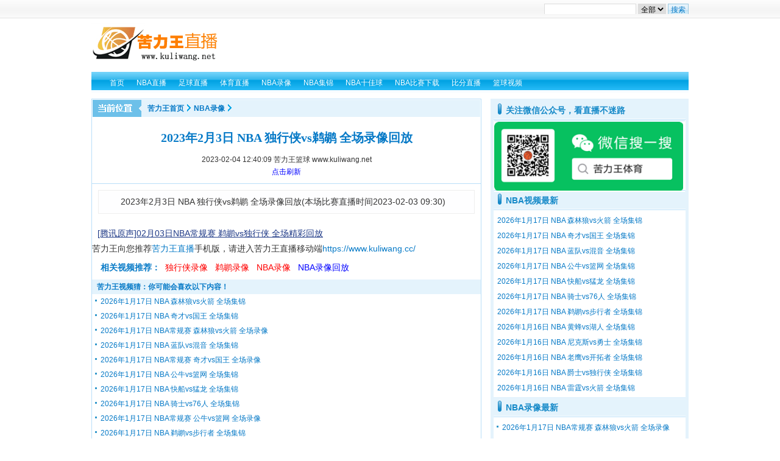

--- FILE ---
content_type: text/html; charset=gbk
request_url: https://www.kuliwang.net/luxiang/231737.html
body_size: 2394
content:
<!DOCTYPE html PUBLIC "-//W3C//DTD XHTML 1.0 Transitional//EN" "http://www.w3.org/TR/xhtml1/DTD/xhtml1-transitional.dtd">
<html xmlns="http://www.w3.org/1999/xhtml">
<head>
<meta http-equiv="Content-Type" content="text/html; charset=gbk" />
<title>2023年2月3日 NBA 独行侠vs鹈鹕 全场录像回放_NBA录像_苦力王</title>
<meta content="独行侠录像,鹈鹕录像,NBA录像" name="keywords" />
<meta content="2023年2月3日 NBA 独行侠vs鹈鹕 全场录像回放(本场比赛直播时间2023-02-03 09:30)" name="description" />
<meta name="referrer" content="unsafe-url">
<base href="https://www.kuliwang.net/" />
<link href="favicon.ico" rel="shortcut icon" />
<link href="https://kuliwang.cdn.zb8.cc/kuliwang.css" rel="stylesheet" type="text/css" />
<script language="JavaScript" src="https://kuliwang.cdn.zb8.cc/js/top.js"></script>
</head>
<body>
<div id="top">
  <div class="f_r">
     <form name="site_search" action="search/" target="_blank">
      <input type="text" name="q" size="20" class="input_blur"/>
      <select name='type'>
        <option value="all">全部</option>
      </select>
      <input type="submit" name="s" id="button" value="搜索" class="button_style"/>
 </form>
  </div>
  <div class="f_l">
    <div id="div_login" style="display:none">

</div>
    <div id="div_logined" style="display:none">
</div>
  </div>
</div>
<div id="head">
  <div id="logo">
    <a href="https://www.kuliwang.net/"><img src="https://kuliwang.cdn.zb8.cc/images/logo.gif" alt="苦力王" /></a></div>
  <div class="ad" id="topbanner"><script>ads.ad10();</script></div>
</div>
<div id="menu">
<ul>
  <li><a href="" id="menu_phpcms"><span>首页</span></a></li>
  <li><a href="/nbazhibo/" id="menu_36"><span>NBA直播</span></a></li><li><a href="/zuqiuzhibo/" id="menu_38"><span>足球直播</span></a></li><li><a href="/tiyuzhibo/" id="menu_45"><span>体育直播</span></a></li><li><a href="/luxiang/" id="menu_32"><span>NBA录像</span></a></li><li><a href="/jijin/" id="menu_33"><span>NBA集锦</span></a></li><li><a href="/top10/" id="menu_35"><span>NBA十佳球</span></a></li><li><a href="/xiazai/" id="menu_37"><span>NBA比赛下载</span></a></li><li><a href="/bifen/" id="menu_39"><span>比分直播</span></a></li><li><a href="/lanqiu/" id="menu_34"><span>篮球视频</span></a></li></ul>
</div>
<div id="adtop"><script>ads.ad4();</script></div><!--begin main-->
<div id="main">
  <div id="main_l" class="bdr_1">
    <!--位置导航-->
    <div id="position"><a href="">苦力王首页</a><a href="/luxiang/">NBA录像</a></div>
    <div id="content">
      <div id="content_head">
        <!--视频标题-->
        <h1>2023年2月3日 NBA 独行侠vs鹈鹕 全场录像回放</h1>
        <!--基本属性-->
        <h2><span>2023-02-04 12:40:09</span> 苦力王篮球 www.kuliwang.net </h2><a href="javascript:location.reload()" target="_self" style="color:#0000FF">点击刷新</a>
      </div>
      <!--简单描述-->
            <div id="digest">2023年2月3日&nbsp;NBA&nbsp;独行侠vs鹈鹕&nbsp;全场录像回放(本场比赛直播时间2023-02-03&nbsp;09:30)</div>
            <!--正文-->
        <div id="endtext"><p> <a href="http://www.mynba.tv/v/s00459w0d2c/" target="_blank">[腾讯原声]02月03日NBA常规赛 鹈鹕vs独行侠 全场精彩回放 </a></p></div>
  <p>苦力王向您推荐<a href="https://www.kuliwang.cc/" target="_blank">苦力王直播</a>手机版，请进入苦力王直播移动端<a href="https://www.kuliwang.cc/" target="_blank">https://www.kuliwang.cc/</a></p>	 
  <div id="keyword"><strong>相关视频推荐：</strong><a href="http://www.kuliwang.net/luxiang/duxingxia/" target="_blank" class="keylink">独行侠录像</a> <a href="http://www.kuliwang.net/luxiang/tihu/" target="_blank" class="keylink">鹈鹕录像</a> <a href="http://www.kuliwang.net/luxiang/" target="_blank" class="keylink">NBA录像</a> <a href="http://www.mynba.tv/nba/" target="_blank"><span class="c14">NBA录像回放</span></a></div><div class="clear"></div>
    <div class="box" style="margin-top:1%;">
      <h3>苦力王视频猜：你可能会喜欢以下内容！</h3>
      <ul class="text_list">
        <li><a href="jijin/278080.html" target="_blank">2026年1月17日 NBA 森林狼vs火箭 全场集锦</a>   </li>
<li><a href="jijin/278079.html" target="_blank">2026年1月17日 NBA 奇才vs国王 全场集锦</a>   </li>
<li><a href="luxiang/278078.html" target="_blank">2026年1月17日 NBA常规赛 森林狼vs火箭 全场录像</a>   </li>
<li><a href="jijin/278077.html" target="_blank">2026年1月17日 NBA 蓝队vs混音 全场集锦</a>   </li>
<li><a href="luxiang/278076.html" target="_blank">2026年1月17日 NBA常规赛 奇才vs国王 全场录像</a>   </li>
<li><a href="jijin/278073.html" target="_blank">2026年1月17日 NBA 公牛vs篮网 全场集锦</a>   </li>
<li><a href="jijin/278072.html" target="_blank">2026年1月17日 NBA 快船vs猛龙 全场集锦</a>   </li>
<li><a href="jijin/278071.html" target="_blank">2026年1月17日 NBA 骑士vs76人 全场集锦</a>   </li>
<li><a href="luxiang/278070.html" target="_blank">2026年1月17日 NBA常规赛 公牛vs篮网 全场录像</a>   </li>
<li><a href="jijin/278069.html" target="_blank">2026年1月17日 NBA 鹈鹕vs步行者 全场集锦</a>   </li>
 
      </ul>
    </div>
      <div class="clear"></div>
      <p id="text_1" style="margin-top:1%;">
        <a href="javascript:window.close();">[关闭]</a> 
        <a href="https://www.kuliwang.net/luxiang/231737.html#top">[返回顶部]</a> </p>
      <!--评论-->
    </div>
  </div>
  <div id="main_r"><h4>关注微信公众号，看直播不迷路</h4>
    <!--广告位-->
    <div class="ad_side"><script>ads.ad5();</script></div>
    <h4>NBA视频最新</h4><div><ul class="pic_list"><li><a href="jijin/278080.html" target="_blank">2026年1月17日 NBA 森林狼vs火箭 全场集锦</a>   </li>
<li><a href="jijin/278079.html" target="_blank">2026年1月17日 NBA 奇才vs国王 全场集锦</a>   </li>
<li><a href="jijin/278077.html" target="_blank">2026年1月17日 NBA 蓝队vs混音 全场集锦</a>   </li>
<li><a href="jijin/278073.html" target="_blank">2026年1月17日 NBA 公牛vs篮网 全场集锦</a>   </li>
<li><a href="jijin/278072.html" target="_blank">2026年1月17日 NBA 快船vs猛龙 全场集锦</a>   </li>
<li><a href="jijin/278071.html" target="_blank">2026年1月17日 NBA 骑士vs76人 全场集锦</a>   </li>
<li><a href="jijin/278069.html" target="_blank">2026年1月17日 NBA 鹈鹕vs步行者 全场集锦</a>   </li>
<li><a href="jijin/278056.html" target="_blank">2026年1月16日 NBA 黄蜂vs湖人 全场集锦</a>   </li>
<li><a href="jijin/278049.html" target="_blank">2026年1月16日 NBA 尼克斯vs勇士 全场集锦</a>   </li>
<li><a href="jijin/278048.html" target="_blank">2026年1月16日 NBA 老鹰vs开拓者 全场集锦</a>   </li>
<li><a href="jijin/278047.html" target="_blank">2026年1月16日 NBA 爵士vs独行侠 全场集锦</a>   </li>
<li><a href="jijin/278046.html" target="_blank">2026年1月16日 NBA 雷霆vs火箭 全场集锦</a>   </li>
</ul></div>
    <h4>NBA录像最新</h4><div><ul class="text_list"><li><a href="luxiang/278078.html" target="_blank">2026年1月17日 NBA常规赛 森林狼vs火箭 全场录像</a>   </li>
<li><a href="luxiang/278076.html" target="_blank">2026年1月17日 NBA常规赛 奇才vs国王 全场录像</a>   </li>
<li><a href="luxiang/278070.html" target="_blank">2026年1月17日 NBA常规赛 公牛vs篮网 全场录像</a>   </li>
<li><a href="luxiang/278060.html" target="_blank">2026年1月16日 CBA常规赛 北京vs山西 全场录像</a>   </li>
<li><a href="luxiang/278059.html" target="_blank">2026年1月16日 CBA常规赛 同曦vs深圳 全场录像</a>   </li>
<li><a href="luxiang/278058.html" target="_blank">2026年1月16日 CBA常规赛 辽宁vs新疆 全场录像</a>   </li>
<li><a href="luxiang/278042.html" target="_blank">2026年1月16日 NBA常规赛 老鹰vs开拓者 全场录像</a>   </li>
<li><a href="luxiang/278041.html" target="_blank">2026年1月16日 NBA常规赛 雄鹿vs马刺 全场录像</a>   </li>
<li><a href="luxiang/278034.html" target="_blank">2026年1月15日 WCBA常规赛 四川女篮vs广东女篮 全...</a>   </li>
<li><a href="luxiang/278032.html" target="_blank">2026年1月15日 CBA常规赛 山东vs宁波 全场录像</a>   </li>
<li><a href="luxiang/278031.html" target="_blank">2026年1月15日 CBA常规赛 青岛vs吉林 全场录像</a>   </li>
<li><a href="luxiang/278030.html" target="_blank">2026年1月15日 CBA常规赛 广厦vs四川 全场录像</a>   </li>
<li><a href="luxiang/278029.html" target="_blank">2026年1月15日 CBA常规赛 北控vs江苏 全场录像</a>   </li>
<li><a href="luxiang/278028.html" target="_blank">2026年1月15日 CBA常规赛 广东vs上海 全场录像</a>   </li>
<li><a href="luxiang/278023.html" target="_blank">2026年1月15日 NBA常规赛 尼克斯vs国王 全场录像</a>   </li>
<li><a href="luxiang/278010.html" target="_blank">2026年1月15日 NBA常规赛 篮网vs鹈鹕 全场录像</a>   </li>
<li><a href="luxiang/278009.html" target="_blank">2026年1月15日 G联赛常规赛 俄克拉荷马城蓝vs撕裂...</a>   </li>
<li><a href="luxiang/277996.html" target="_blank">2026年1月14日 CBA常规赛 浙江vs广州 全场录像</a>   </li>
<li><a href="luxiang/277995.html" target="_blank">2026年1月14日 CBA常规赛 天津vs福建 全场录像</a>   </li>
<li><a href="luxiang/277986.html" target="_blank">2026年1月14日 NBA常规赛 马刺vs雷霆 全场录像</a>   </li>
</ul>
    </div>
  </div>
</div>
<!--end main-->
<div id="foot">
    <a href="">网站首页</a> | <a href="sitemap.html">网站地图</a> | <script>ads.ad1();</script><br />
<strong><p>2006-2022&nbsp; <a href="https://www.kuliwang.net/">苦力王直播</a></p></strong><br />
</div>
</body>
</html>

--- FILE ---
content_type: text/css
request_url: https://kuliwang.cdn.zb8.cc/kuliwang.css
body_size: 5217
content:
body,dl,dt,dd,ol,ul,pre,form,field,input,p,blockquote,th,td,h1,h2,h3,h4,h5,h6{font-family:"宋体",Arial,Helvetica,sans-serif;margin:0;padding:0;color:#333;font-size:12px;}body{text-align:left;background:#FFF url(images/bg_2.jpg) repeat-x 0 -94px;}a:link,a:visited{text-decoration:none;color:#077ac7;}a:hover,a:active{text-decoration:underline;color:#077ac7;}ul,ol{list-style:none;}input,textarea,select,button,file{font-size:12px;}img{border:0;}p,li{line-height:1.8em;}input,select,textarea,.textarea_style{font-family:"宋体";border:1px solid #dcdcdc;}.inputtitle{background:url("images/ruler.gif") repeat-x 0 5px;height:18px;line-height:18px;padding-left:2px;}.input_focus,.input_blur{height:18px;line-height:18px;border:1px solid #dcdcdc;padding-left:2px;}.input_focus,.textarea_focus{background-color:#F6FCFF;font-size:12px;border:1px solid #C7E8F9;}.radio_style,.checkbox_style{border:0;}.button_style{background:url(images/bg_admin.jpg) repeat-x 0 -51px;text-align:center;border:1px solid #9cc9e0;padding:1px 4px;*padding-top:3px;color:#077ac7;cursor:pointer;height:21px;}#top{width:980px;margin:3px auto 0;background:transparent;height:27px;line-height:27px;color:#077ac7;overflow:hidden;}#top td,.cribox_bdr_1 td{padding:0 6px;}#head,#main,#foot,#menu,#submenu{width:980px;margin:10px auto 0;background:#fff;text-align:left;clear:both;overflow:hidden;}#head{background:transparent;overflow:hidden;}#main{background:url(images/main_bg.gif) repeat-y right 0;}#foot{background:url(images/bg_foot.jpg) repeat-x 0 0;padding:10px 0;text-align:center;line-height:25px;color:#454545;font-family:arial;color:#077ac7;}#foot a{margin:8px auto;}#main_l{float:left;width:640px;overflow:hidden;}#main_l h1{font-size:18px;text-align:center;margin:10px auto;}#main_r{float:right;width:315px;padding:5px;overflow:hidden;}#logo{float:left;width:180px;}#topbanner{float:right;width:755px;}.clear{clear:both;}#position{background:#E4F3FC url(images/bg_position.gif) no-repeat 0 0;padding-left:90px;height:28px;line-height:28px;border:1px solid #fff;}#position a{font-weight:bold;color:#077ac7;background:url(images/bg_position.gif) no-repeat right -40px;padding-right:16px;}a.orange:hover,a.orange:active{color:#ff4800;text-decoration:underline;}a.orange:link,a.orange:visited{color:#ff4800;text-decoration:underline;}a.red:hover,a.red:active{color:#f00;text-decoration:underline;}a.red:link,a.red:visited{color:#f00;text-decoration:underline;}a.white:hover,a.white:active{color:#fff;text-decoration:underline;}a.white:link,a.white:visited{color:#fff;text-decoration:underline;}a.green:hover,a.green:active{color:#090;text-decoration:underline;}a.green:link,a.green:visited{color:#090;text-decoration:underline;}.b{font-weight:bold;}.f_l,#slide{float:left;}.f_r,.date{float:right;}.date{color:#ccc;font-family:Arial,Helvetica,sans-serif;font-size:11px;margin-right:8px;}td.align_l,.align_l{text-align:left;}td.align_c,.align_c{text-align:center;}td.align_r,.align_r{text-align:right;}.c_gray{color:#999;}.c_blue{color:#077ac7;}.c_red{color:#900;}.c_green{color:#090;}.c_orange{color:#ff4800;}.w_100{width:100%;}.w_310{width:310px;}.bdr_1{border:1px solid #B9DFF9;}.bdr_2{border-bottom:1px solid #B9DFF9;margin-top:8px;}.pic img{padding:1px;border:1px solid #ccc;margin:8px auto;}.list_1 p{text-indent:2em;}.text_list{}.text_list li{text-align:left;padding-left:1.2em;background:url(images/list_bg.gif) no-repeat 5px 9px;line-height:200%;}.text_list_1{background:url(images/bg_model.gif) no-repeat left -34px;}.text_list_1 li{padding-left:24px;line-height:200%;}.text_list_f14{padding:5px;}.text_list_f14 li{border-bottom:1px dotted #eee;}.text_list_f14 li a{font-size:14px;}.pic_list{width:100%;overflow:hidden;}.pic_list li{margin:2px 6px;display:inline;float:left;text-align:left;background-image:none;padding:0;}.pic_list li img,.pic_txt_list li img{padding:1px;border:1px solid #ccc;}.pic_list li a{font-size:12px;white-space:nowrap}.pic_txt_list{}.pic_txt_list ul{margin:5px 4px;}.pic_txt_list ul li{border-bottom:1px dashed #dcdcdc;margin:5px auto;padding-bottom:5px;height:66px;}.pic_txt_list ul li img{float:left;margin-right:6px;display:block;}.pic_txt_list_1{text-align:center;}.pic_txt_list_1 img{margin-top:5px;}.pic_txt_list_1 p{text-indent:2em;margin:5px;text-align:left;}#pages{margin:15px auto;text-align:center;clear:both;}#pages a{padding:3px 6px 2px;margin:3px;border:1px solid #B9DFF9;text-align:center;color:#077ac7;}#pages a.now{background:#077ac7;color:#fff;border:0;}#pages a:hover,#pages a.now:hover{background:#077ac7;color:#fff;}#main_r h4{background:url(images/bg_model.gif) no-repeat 0 2px;height:28px;line-height:28px;border-bottom:1px solid #fff;font-size:14px;font-weight:bold;padding-left:20px;color:#1589c8;zoom:1;}#main_r h4 a{float:right;}#main_r div{border-top:1px solid #B9DFF9;background:#fff url(images/bg_maindiv.gif) repeat-x 0 bottom;padding:5px 0;}.mar_10{margin-top:10px;}.mar_5{margin-left:5px;}#pages span{padding:3px 6px 2px;margin:3px;border:1px solid #B9DFF9;text-align:center;color:#077ac7;background:#077ac7;color:#fff;}#rss{}#menu,#submenu{background:#000 url(images/bg_2.jpg) repeat-x 0 -5px;height:34px;clear:both;}#menu ul{margin-left:20px;width:100%;}#menu ul li{display:inline;}#menu ul li a,#menu ul li a span{display:block;float:left;height:30px;color:#fff;text-decoration:none;cursor:pointer;}#menu ul li a span{padding:8px 10px 0;}#menu ul li a:hover,#menu ul li a:hover span,#menu ul li a.selected,#menu ul li a.selected span{background:url(images/bg_menu_l.gif) no-repeat 0 0;display:block;float:left;height:30px;color:#333;}#menu ul li a:hover span,#menu ul li a.selected span{background:url(images/bg_menu_r.gif) no-repeat right 0;padding:8px 10px 0;}#submenu{height:24px;line-height:24px;margin-top:0;background-position:0 -35px;}#submenu a{padding:0 0 0 6px;}#digg{width:140px;margin:0 auto 10px;overflow:hidden;}#digg span,#digg span.cai{background:url(images/bg_digg.png) no-repeat 0 0;width:53px;display:block;text-align:center;line-height:24px;padding-top:8px;text-decoration:none;color:#f90;float:left;}#digg span strong{color:#fff;font-family:Arial;font-size:14px;}#digg span.cai{background-position:-62px 0;width:53px;color:#077ac7;float:right;}#digg samp{cursor:pointer;}.digg_text_list{padding-top:5px;}.digg_text_list li{background-image:none;padding-left:2px;}.digg_text_list li span{background:url(images/bg_digg.png) no-repeat 0 -57px;font-size:11px;margin-right:2px;color:#fff;width:42px;text-align:center;height:18px;line-height:18px;display:block;float:left;padding:0;}.margin_10{margin:10px;}.icon_1,.icon_2,.icon_3,.icon_4{background:url(images/bg_member_1.gif) no-repeat 0 -371px;padding-left:20px;margin-right:6px;color:#077ac7;height:18px;}.icon_2{background-position:0 -551px;}.icon_3{background-position:0 -587px;}.icon_4{background-position:0 -620px;}span.yes,span.no{background:url(images/member_bg_1.gif) no-repeat 0 -418px;padding:0.4em 0 0 1.6em;color:#070;line-height:18px;height:18px;}span.no{background-position:0 -450px;color:#c00;}.titles{margin:10px 20px;border:1px solid #B9DFF9;width:596px;overflow:hidden;}.titles h3{font-size:12px;background-color:#E4F3FC;color:#077ac7;line-height:22px;border:1px #fff solid;padding:0 8px;}.titles div{padding:10px 0;}.titles a{width:280px;float:left;padding-left:8px;line-height:150%;}#xinqing li{margin:9px;text-align:center;display:inline;float:left;line-height:24px;}#column{}#column li{margin:5px 14px;}#column li div{background-color:#EEF7F7;height:79px;width:20px;border:1px solid #C8DDF2;padding:0;position:relative;}#column li div img{width:20px;position:absolute;bottom:0;left:0;}.logo_list,.textlogo_list{width:100%;overflow:hidden;clear:both;}.logo_list a,.textlogo_list a{margin:5px 5px;display:block;float:left;}.textlogo_list a{margin:5px;display:block;float:left;width:116px;overflow:hidden;text-overflow:ellipsis;white-space:nowrap;}.c1{color:#000;}.c2{color:#fff;}.c3{color:#008000;}.c4{color:#800000;}.c5{color:#808000;}.c6{color:#000080;}.c7{color:#800080;}.c8{color:#808080;}.c9{color:#ff0;}.c10{color:#0f0;}.c11{color:#0ff;}.c12{color:#f0f;}.c13{color:#f00;}.c14{color:#00f;}.c15{color:#008080;}.bg1{background-color:#000;}.bg2{background-color:#fff;}.bg3{background-color:#008000;}.bg4{background-color:#800000;}.bg5{background-color:#808000;}.bg6{background-color:#000080;}.bg7{background-color:#800080;}.bg8{background-color:#808080;}.bg9{background-color:#ff0;}.bg10{background-color:#0f0;}.bg11{background-color:#0ff;}.bg12{background-color:#f0f;}.bg13{background-color:#f00;}.bg14{background-color:#00f;}.bg15{background-color:#008080;}.b{font-weight:bold;}.button_box{margin:5px 0;padding-left:10px;text-align:left;}.ad img{padding:1px;border:1px solid #dcdcdc;}.ad_side{padding:1px!important;}.floatdiv{position:absolute;width:400px;height:300px;background:#ff6600;margin:-150px 0 0 -200px;border:1px solid #dcdcdc;top:50%;left:50%;display:none;}.noime{ime-mode:disabled;}.commenttext textarea{display:black;width:600px;height:110px;background:url(images/bg_logo.gif) no-repeat 260px 40px;padding:4px;}.commenttext li input{float:left;margin:0 3px;}.commenttext li img{float:left;margin:0 5px 5px;*margin-bottom:0px;}td,th{font-size:12px;}.table_list,.table_form,.table_info{margin:0 auto;width:100%;*margin-top:6px;background:#D5EDFD;border:1px solid #99d3fb;}.table_list caption,.table_form caption,.table_info caption{border:1px solid #99d3fb;border-bottom-width:0;font-weight:bold;color:#077ac7;background:url(images/bg_table.jpg) repeat-x 0 0;height:27px;line-height:27px;margin:6px auto 0;}.table_form,.table_info{}.table_form tr,.table_info tr,.table_list tr{background-color:#fff;}.table_form td,.table_form th,.table_info td,.table_list td{line-height:150%;padding:4px;}.table_form th{text-align:right;padding-right:5px;}.table_form th strong,.table_info th strong{color:#077ac7;}.table_list{}.table_list th,th.form_th{text-align:center;color:#077ac7;background:url(images/bg_table.jpg) repeat-x 0 -26px;line-height:22px;height:22px;}.table_list td{text-align:center;}th.form_th{text-align:left;text-indent:2em;font-weight:bold;padding:0;line-height:1.8em;}td.align_left{text-align:left;}td.align_l{text-align:left;}td.align_r{text-align:right;}.table_info td{padding:4px;}.mouseover{background-color:#ECF7FE !important;}#main_full{width:980px;border:1px solid #B9DFF9;margin:10px auto 0;}#main_l{width:638px;}.sidesearch{height:30px;line-height:30px;}.cribox_top,.cribox_btm{background:url(images/bg_1.gif) no-repeat 0 0;height:10px;line-height:10px;}.cribox_bdr,.cribox_bdr_1{border:6px solid #E5F3FE;border-width:0 6px;padding:0 5px;height:190px;max-height:190px;overflow:hidden;}.cribox_bdr_1{height:25px;max-height:25px;padding-top:5px;}.cribox_btm{background-position:0 -10px;overflow:hidden;}.cat,.cat_index{margin:10px auto;clear:both;overflow:hidden!important;}.cat{padding:0 5px;}.cat_title,.cat_title_1{border:1px solid #99D3FB;background:url(images/bg_2.jpg) repeat-x 0 -64px;height:27px;overflow:hidden;line-height:27px;padding:0 10px;margin-bottom:10px;}.cat_title_1{background-position:0 24px;border:0;}.cat_title img,.cat_title_1 img{float:right;}.cat_title h3,.cat_title_1 h3{font-size:14px;color:#069;background:url(images/bg_model.gif) no-repeat -7px 3px;padding-left:1em;}.cat_left{width:214px;float:left;border:1px solid #99D3FB;text-align:center;padding:5px 0;overflow:hidden;}.cat_left p{text-indent:2em;width:204px;text-align:left;line-height:200%;margin:0 auto;}.cat_left p a{font-size:12px;}.cat_left a img{border:1px solid #CCCCCC;padding:1px;}.cat_left ul{margin:0 auto;}.cat_right{width:410px;float:right;}.cat_right2{width:638px;float:right;}.cat_right a{font-size:14px;}#slide{width:300px;}#hotnews{width:632px;}#hotnews h1{}#hotnews li{font-size:14px;width:300px;padding-left:16px;float:left;overflow:hidden;}.search_tag_top{background:url(images/bg_1.gif) no-repeat 0 -20px;padding-top:5px;}.search_tag_top p{height:20px;line-height:20px;background:#E4F3FC url(images/bg_search.jpg) no-repeat 10px 0;padding-left:60px;}#search_tag span{padding:5px 10px;margin:0;cursor:pointer;}#search_tag span.selected{background:#fff;height:20px;line-height:20px;}#content{width:100%;margin:0 auto;overflow:hidden;}#content_head{text-align:center;padding:10px;border-bottom:1px solid #B9DFF9;}#content_head h1{font-family:"宋体";font-size:20px;color:#077ac7;}#content_head h2{line-height:24px;font-size:12px;font-weight:normal;}#digest{margin:10px;border:1px solid #eee;background-color:#fefeff;padding:8px;line-height:150%;text-indent:2em;font-size:14px;}#digest strong{color:#f00;}#endtext{margin:0 auto;}#endtext,#endtext p,#endtext li,#content p{text-align:left;overflow:hidden;font-size:14px;clear:both;line-height:180%;word-wrap:break-word;word-break:break-all;}#endtext,#endtext p,#endtext li{width:620px;}#endtext .icon{border:0;margin:3px 0 0;}#endtext img{border:1px solid #ccc;max-width:700px;width:expression(this.width > 700 && this.width > this.height ? 700:true);overflow:hidden;}#endtext p{margin-top:10px;}#endtext a{text-decoration:underline;color:#1f3a87;}#endtext a:hover{color:#bc2931;}#keyword{font-size:14px;margin:10px 14px;padding:0;color:#077ac7;}#keyword a{margin-left:8px;color:#f00;}#titles{margin:10px 20px;border:1px solid #B9DFF9;width:596px;overflow:hidden;}#titles h3{font-size:12px;background-color:#E4F3FC;color:#077ac7;line-height:22px;border:1px #fff solid;padding:0 8px;}#titles a{list-style:none;width:280px;float:left;padding-left:8px;line-height:180%;}#pre_and_next{border-top:1px solid #6DC0E9;border-bottom:1px solid #6DC0E9;}#pre_and_next li{margin:8px 10px;}#commnent_tag{font-size:12px;padding:10px;margin-top:5px;font-weight:bold;color:#077ac7;}#commnent_tag img{float:right;margin-top:-10px;}#content h3,.box h3,#text_1{font-size:12px;background-color:#E4F3FC;color:#077ac7;line-height:24px;padding:0 8px;}#content h3 a,.box h3 a,#text_1 a{color:#077ac7;font-weight:bold;font-size:12px;}#text_1{text-align:right;padding-right:10px;}.search_list{border-bottom:1px dashed #B9DFF9;margin-bottom:10px;padding:6px;}.search_list dt{line-height:24px;}.search_list dt a:link,.search_list dt a:visited{font-size:14px;color:#00c;text-decoration:underline;}.search_list dt a:hover,.search_list dt a:active{font-size:14px;color:#00c;text-decoration:underline;}dd.search_txt{color:#666;line-height:180%;}dd.search_attribute,dd.search_attribute a:link,dd.search_attribute a:visited,dd.search_attribute a:hover,dd.search_attribute a:active{text-align:left;color:#008000;}.search_term{width:100%;}.search_term th{text-align:right;padding-right:10px;}.search_term td{height:36px;line-height:36px;}.search_res{height:28px;line-height:28px;background-color:#E4F3FC;font-size:14px;text-indent:10px;font-weight:bold;}.c_red{color:#f00;}#search_index{width:500px;height:400px;overflow:hidden;margin:0 auto;clear:both;padding:40px 0;}#search_index li{height:30px;line-height:30px;text-align:center;}#search_index p{padding:20px 0;margin:0 auto;text-align:center;}#search_index li span{font-size:14px;color:#00c;padding:0 8px;}#search_index a:link,#search_index a:visited,#search_index a:hover,#search_index a:active{color:#00c;text-decoration:underline;}#search_index a.now:link,#search_index a.now:visited,#search_index a.now:hover,#search_index a.now:active{color:#454545;text-decoration:none;font-weight:bold;}.search_box{margin:20px 10px;}.vote_submit p{border:#FFFFFF 1px solid;}#tag_list{}#tag_list li{width:139px;text-indent:8px;display:block;float:left;line-height:30px;color:#ccc;font-family:arial;font-size:11px;}#tag_list li a{font-size:14px;}#vote_info{line-height:180%;text-indent:2em;font-size:14px;color:#454545;padding:10px;border-bottom:1px dotted #B9DFF9;}#vote_list{padding:10px;}#vote_list dl{margin-bottom:5px;width:100%;overflow:hidden;border-bottom:1px dotted #B9DFF9;}#vote_list dt{color:#077ac7;font-size:12px;font-weight:bold;text-indent:1em;height:30px;line-height:30px;}#vote_list dd{color:#077ac7;padding-right:10px;height:24px;line-height:24px;}#vote_list dl.inline{}#vote_list dl.inline dd{float:left;display:block;}#vote_list dl.pic_vote{}#vote_list dl.pic_vote dd{float:left;display:block;width:94px;height:90px;overflow:hidden;text-align:center;margin-top:10px;line-height:18px;}#vote_list dl.pic_vote dd img{padding:1px;border:1px solid #ccc;}.block_add{position:absolute;z-index:100;border:#ff9900 solid 1px;background-color:yellow;filter:Alpha(Opacity=45);cursor:pointer;padding:5px}#sitemap{margin:10px;}#sitemap h3{font-size:14px;line-height:30px;margin-top:10px;}#sitemap p{padding-left:20px;line-height:28px;border-bottom:1px dashed #B9DFF9;}#sitemap p a{margin-right:40px;}.main_sj .cat1{padding:0;margin:0;width:320px;float:left;overflow:hidden;margin-bottom:10px;margin-right:6px;display:inline;}.col_01{text-align:left;width:960px;margin-top:5px;padding-bottom:5px;}.col_02{float:left;width:958px;margin-bottom:10px;background-color:#FFF;border:1px solid #c0c0c0;padding-bottom:5px;}.title1{float:left;height:30px;line-height:30px;background:#E3E3E3;padding-left:5px;font-weight:bold;font-size:12px;text-indent:5px;width:953px;}.title2{line-height:30px;background:#F1F6FB;padding-left:5px;font-weight:bold;font-size:12px;text-indent:5px;border-bottom:1px dotted #CCC;}.title2 h3{font-size:12px;font-weight:bold;line-height:30px;height:30px;}.col_02 ul{list-style:none;padding:10px;margin:0;}.col_02 ul li{width:938px;padding:8px 0;line-height:20px;border-bottom:1px dotted #CCC;clear:both;overflow:hidden;}.indexvd{padding:10px;margin:0;*zoom:1;}.indexvd a{background:url(images/app2.gif) no-repeat;padding:0 0 0 20px;float:left;width:292px;height:25px;overflow:hidden;}.indexzhibo img{color:transparent;font-size:0;vertical-align:middle;-ms-interpolation-mode:bicubic;width:60px;}.indexzhibo li{height:auto;overflow:hidden;line-height:30px;font-size:12px;padding:0 0 8px 0;margin:8px 0;border-bottom:dotted 1px #CCCCCC;font-family:Arial,"宋体";word-spacing:5px;background:none;}.none{display:none}ul.indexzhibo .none{display:inline;float:right;}#adtop{text-align:center;margin-top:1px;}#top{text-align:center;width:980px;height:20px}#ggad_r{width:300px;height:250px;float:right;margin:2px;}#ggad_l{width:300px;height:250px;float:left;margin:2px;}.indexzhibo li p{padding-left:40px;}a.indexa{font-size:10px;color:#000;}

--- FILE ---
content_type: application/javascript
request_url: https://kuliwang.cdn.zb8.cc/js/top.js
body_size: 519
content:
var ads={
wz:function(){
document.write(unescape('%3Ca%20href%3D%22https%3A//qszb173.com/%3Ffrom%3Dklw%22%20target%3D%22_blank%22%20rel%3D%22nofollow%22%3E%3Cspan%20style%3D%27color%3Ablue%27%3E%u7403%u795E%u76F4%u64AD%3C/span%3E%3C/a%3E%20%3Ca%20href%3D%22https%3A//www.kuliwang.cc/%22%20target%3D%22_blank%22%3E%3Cspan%20style%3D%27color%3Ablue%27%3E%u82E6%u529B%u738B%u76F4%u64AD%3C/span%3E%3C/a%3E'));
},
ad1:function(){
  var hm = document.createElement("script");
  hm.src = "https://hm.baidu.com/hm.js?e19fe711cc752b6e64e613f537b2a433";
  var s = document.getElementsByTagName("script")[0]; 
  s.parentNode.insertBefore(hm, s);
},
ad4:function(){
},
ad5:function(){
document.writeln("<div style=\'padding:1px 0 1px 0\'><img src=\'https://img.zb8.cc/weixin.png\' width=\'310\' height=\'113\' border=\'0\' /></div>");
},
ad6:function(){
document.write(unescape('%3Ca%20href%3D%22https%3A//qszb173.com/%3Ffrom%3Dklw%22%20target%3D%22_blank%22%20rel%3D%22nofollow%22%3E%3Cspan%20style%3D%27color%3Ared%27%3E%u7403%u795E%u76F4%u64AD%3C/span%3E%3C/a%3E%20%3Ca%20href%3D%22https%3A//www.kuliwang.cc/live/nba/%22%20target%3D%22_blank%22%3E%3Cspan%20style%3D%27color%3Ared%27%3E%u82E6%u529B%u738B%u76F4%u64AD%3C/span%3E%3C/a%3E'));
},
ad10:function(){

},

}